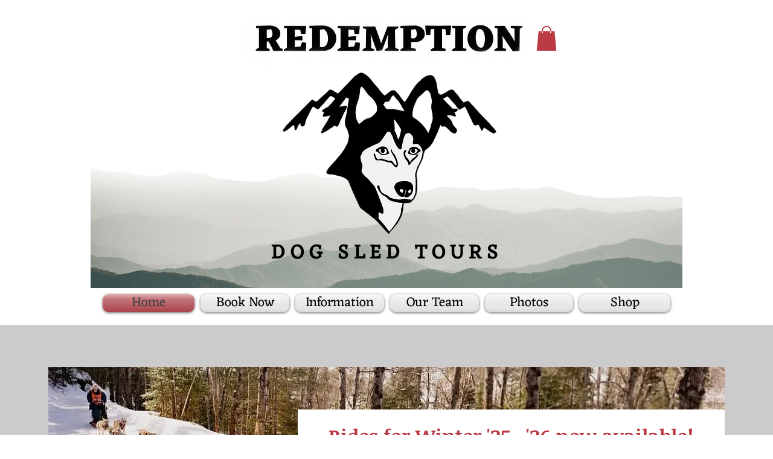

--- FILE ---
content_type: text/css; charset=utf-8
request_url: https://www.redemptionsledtours.com/_serverless/pro-gallery-css-v4-server/layoutCss?ver=2&id=comp-llikq0l5&items=3667_1079_1348%7C3464_4032_2268%7C3549_2236_1789%7C3439_3456_4608%7C3622_2250_1499%7C3421_1542_2048%7C3544_2302_2878%7C3786_3024_4032%7C3512_1080_720%7C3397_1060_1272%7C3705_3000_1688%7C3555_2268_4032%7C3661_3988_2657&container=2738_1280_720_720&options=layoutParams_cropRatio:1%7ClayoutParams_repeatingGroupTypes:2v%7ClayoutParams_structure_galleryRatio_value:0%7ClayoutParams_gallerySpacing:0%7CgroupTypes:1,2h,2v,3t,3b,3l,3r%7CnumberOfImagesPerRow:3%7CrotatingCropRatios:25%25/40%25,25%25/60%25,25%25/60%25,25%25/40%25%7CcollageAmount:0.8%7CtextsVerticalPadding:0%7CtextsHorizontalPadding:0%7CcalculateTextBoxHeightMode:MANUAL%7CtargetItemSize:532%7CcubeRatio:25%25/40%25%7CrotatingGroupTypes:2v%7CexternalInfoHeight:0%7CexternalInfoWidth:0%7CisRTL:false%7CisVertical:false%7CminItemSize:120%7CgroupSize:3%7CchooseBestGroup:true%7CcubeImages:true%7CcubeType:fill%7CsmartCrop:false%7CcollageDensity:0.8%7CimageMargin:2%7ChasThumbnails:false%7CgalleryThumbnailsAlignment:bottom%7CgridStyle:1%7CtitlePlacement:SHOW_ON_HOVER%7CarrowsSize:23%7CslideshowInfoSize:200%7CimageInfoType:NO_BACKGROUND%7CtextBoxHeight:0%7CscrollDirection:1%7CgalleryLayout:-1%7CgallerySizeType:smart%7CgallerySize:48%7CcropOnlyFill:false%7CnumberOfImagesPerCol:1%7CgroupsPerStrip:0%7Cscatter:0%7CenableInfiniteScroll:true%7CthumbnailSpacings:0%7CarrowsPosition:0%7CthumbnailSize:120%7CcalculateTextBoxWidthMode:PERCENT%7CtextBoxWidthPercent:50%7CuseMaxDimensions:false%7CfixedColumns:0%7CgallerySizePx:0%7CplaceGroupsLtr:false
body_size: 83
content:
#pro-gallery-comp-llikq0l5 .pro-gallery-parent-container{ width: 1280px !important; height: 720px !important; } #pro-gallery-comp-llikq0l5 [data-hook="item-container"][data-idx="0"].gallery-item-container{opacity: 1 !important;display: block !important;transition: opacity .2s ease !important;top: 0px !important;left: 0px !important;right: auto !important;height: 287px !important;width: 318px !important;} #pro-gallery-comp-llikq0l5 [data-hook="item-container"][data-idx="0"] .gallery-item-common-info-outer{height: 100% !important;} #pro-gallery-comp-llikq0l5 [data-hook="item-container"][data-idx="0"] .gallery-item-common-info{height: 100% !important;width: 100% !important;} #pro-gallery-comp-llikq0l5 [data-hook="item-container"][data-idx="0"] .gallery-item-wrapper{width: 318px !important;height: 287px !important;margin: 0 !important;} #pro-gallery-comp-llikq0l5 [data-hook="item-container"][data-idx="0"] .gallery-item-content{width: 318px !important;height: 287px !important;margin: 0px 0px !important;opacity: 1 !important;} #pro-gallery-comp-llikq0l5 [data-hook="item-container"][data-idx="0"] .gallery-item-hover{width: 318px !important;height: 287px !important;opacity: 1 !important;} #pro-gallery-comp-llikq0l5 [data-hook="item-container"][data-idx="0"] .item-hover-flex-container{width: 318px !important;height: 287px !important;margin: 0px 0px !important;opacity: 1 !important;} #pro-gallery-comp-llikq0l5 [data-hook="item-container"][data-idx="0"] .gallery-item-wrapper img{width: 100% !important;height: 100% !important;opacity: 1 !important;} #pro-gallery-comp-llikq0l5 [data-hook="item-container"][data-idx="1"].gallery-item-container{opacity: 1 !important;display: block !important;transition: opacity .2s ease !important;top: 289px !important;left: 0px !important;right: auto !important;height: 431px !important;width: 318px !important;} #pro-gallery-comp-llikq0l5 [data-hook="item-container"][data-idx="1"] .gallery-item-common-info-outer{height: 100% !important;} #pro-gallery-comp-llikq0l5 [data-hook="item-container"][data-idx="1"] .gallery-item-common-info{height: 100% !important;width: 100% !important;} #pro-gallery-comp-llikq0l5 [data-hook="item-container"][data-idx="1"] .gallery-item-wrapper{width: 318px !important;height: 431px !important;margin: 0 !important;} #pro-gallery-comp-llikq0l5 [data-hook="item-container"][data-idx="1"] .gallery-item-content{width: 318px !important;height: 431px !important;margin: 0px 0px !important;opacity: 1 !important;} #pro-gallery-comp-llikq0l5 [data-hook="item-container"][data-idx="1"] .gallery-item-hover{width: 318px !important;height: 431px !important;opacity: 1 !important;} #pro-gallery-comp-llikq0l5 [data-hook="item-container"][data-idx="1"] .item-hover-flex-container{width: 318px !important;height: 431px !important;margin: 0px 0px !important;opacity: 1 !important;} #pro-gallery-comp-llikq0l5 [data-hook="item-container"][data-idx="1"] .gallery-item-wrapper img{width: 100% !important;height: 100% !important;opacity: 1 !important;} #pro-gallery-comp-llikq0l5 [data-hook="item-container"][data-idx="2"].gallery-item-container{opacity: 1 !important;display: block !important;transition: opacity .2s ease !important;top: 0px !important;left: 320px !important;right: auto !important;height: 431px !important;width: 318px !important;} #pro-gallery-comp-llikq0l5 [data-hook="item-container"][data-idx="2"] .gallery-item-common-info-outer{height: 100% !important;} #pro-gallery-comp-llikq0l5 [data-hook="item-container"][data-idx="2"] .gallery-item-common-info{height: 100% !important;width: 100% !important;} #pro-gallery-comp-llikq0l5 [data-hook="item-container"][data-idx="2"] .gallery-item-wrapper{width: 318px !important;height: 431px !important;margin: 0 !important;} #pro-gallery-comp-llikq0l5 [data-hook="item-container"][data-idx="2"] .gallery-item-content{width: 318px !important;height: 431px !important;margin: 0px 0px !important;opacity: 1 !important;} #pro-gallery-comp-llikq0l5 [data-hook="item-container"][data-idx="2"] .gallery-item-hover{width: 318px !important;height: 431px !important;opacity: 1 !important;} #pro-gallery-comp-llikq0l5 [data-hook="item-container"][data-idx="2"] .item-hover-flex-container{width: 318px !important;height: 431px !important;margin: 0px 0px !important;opacity: 1 !important;} #pro-gallery-comp-llikq0l5 [data-hook="item-container"][data-idx="2"] .gallery-item-wrapper img{width: 100% !important;height: 100% !important;opacity: 1 !important;} #pro-gallery-comp-llikq0l5 [data-hook="item-container"][data-idx="3"]{display: none !important;} #pro-gallery-comp-llikq0l5 [data-hook="item-container"][data-idx="4"]{display: none !important;} #pro-gallery-comp-llikq0l5 [data-hook="item-container"][data-idx="5"]{display: none !important;} #pro-gallery-comp-llikq0l5 [data-hook="item-container"][data-idx="6"]{display: none !important;} #pro-gallery-comp-llikq0l5 [data-hook="item-container"][data-idx="7"]{display: none !important;} #pro-gallery-comp-llikq0l5 [data-hook="item-container"][data-idx="8"]{display: none !important;} #pro-gallery-comp-llikq0l5 [data-hook="item-container"][data-idx="9"]{display: none !important;} #pro-gallery-comp-llikq0l5 [data-hook="item-container"][data-idx="10"]{display: none !important;} #pro-gallery-comp-llikq0l5 [data-hook="item-container"][data-idx="11"]{display: none !important;} #pro-gallery-comp-llikq0l5 [data-hook="item-container"][data-idx="12"]{display: none !important;} #pro-gallery-comp-llikq0l5 .pro-gallery-prerender{height:720px !important;}#pro-gallery-comp-llikq0l5 {height:720px !important; width:1280px !important;}#pro-gallery-comp-llikq0l5 .pro-gallery-margin-container {height:720px !important;}#pro-gallery-comp-llikq0l5 .one-row:not(.thumbnails-gallery) {height:721px !important; width:1282px !important;}#pro-gallery-comp-llikq0l5 .one-row:not(.thumbnails-gallery) .gallery-horizontal-scroll {height:721px !important;}#pro-gallery-comp-llikq0l5 .pro-gallery-parent-container:not(.gallery-slideshow) [data-hook=group-view] .item-link-wrapper::before {height:721px !important; width:1282px !important;}#pro-gallery-comp-llikq0l5 .pro-gallery-parent-container {height:720px !important; width:1280px !important;}